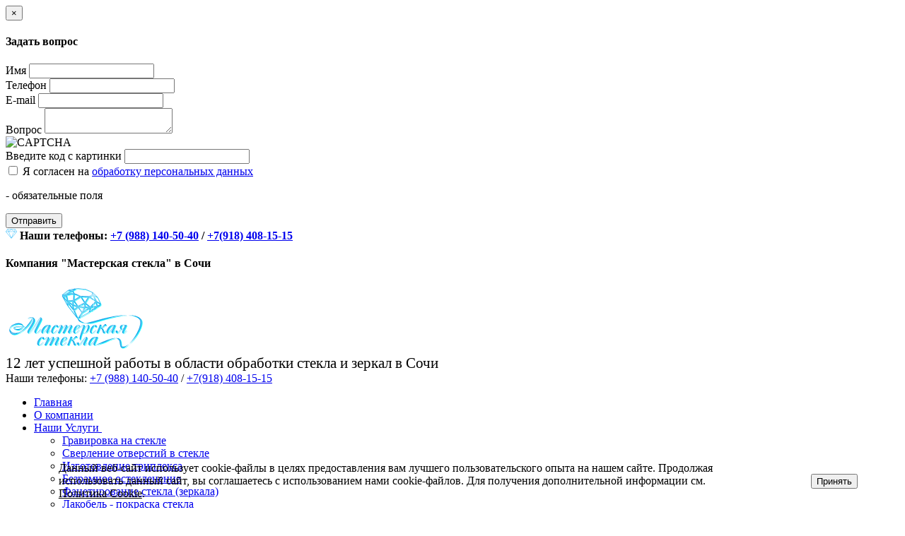

--- FILE ---
content_type: text/html; charset=UTF-8
request_url: https://sochi-steklo.ru/
body_size: 20658
content:
<!DOCTYPE html>
<html>
	<head>
		<title>Изготовление на заказ стекол, зеркал - купить в Сочи</title>
		<meta http-equiv="Content-Type" content="text/html; charset=UTF-8" />
<meta name="robots" content="index, follow" />
<meta name="keywords" content="стекло сочи, купить зеркало, купить стекло сочи, зеркало стекло, изготовление зеркало, заказать стекло сочи, стекло заказ, изготовление стекла в сочи" />
<meta name="description" content="Изготовление на заказ стекол и зеркал любых размеров и конфигураций. Купить в Сочи можно в компании &quot;Мастерская стекла&quot;, +7 988 140-50-40" />
<style type="text/css">.bx-composite-btn {background: url(/bitrix/images/main/composite/sprite-1x.png) no-repeat right 0 #e94524;border-radius: 15px;color: #fff !important;display: inline-block;line-height: 30px;font-family: "Helvetica Neue", Helvetica, Arial, sans-serif !important;font-size: 12px !important;font-weight: bold !important;height: 31px !important;padding: 0 42px 0 17px !important;vertical-align: middle !important;text-decoration: none !important;}@media screen   and (min-device-width: 1200px)   and (max-device-width: 1600px)   and (-webkit-min-device-pixel-ratio: 2)  and (min-resolution: 192dpi) {.bx-composite-btn {background-image: url(/bitrix/images/main/composite/sprite-2x.png);background-size: 42px 124px;}}.bx-composite-btn-fixed {position: absolute;top: -45px;right: 15px;z-index: 10;}.bx-btn-white {background-position: right 0;color: #fff !important;}.bx-btn-black {background-position: right -31px;color: #000 !important;}.bx-btn-red {background-position: right -62px;color: #555 !important;}.bx-btn-grey {background-position: right -93px;color: #657b89 !important;}.bx-btn-border {border: 1px solid #d4d4d4;height: 29px !important;line-height: 29px !important;}.bx-composite-loading {display: block;width: 40px;height: 40px;background: url(/bitrix/images/main/composite/loading.gif);}</style>
<script type="text/javascript" data-skip-moving="true">(function(w, d) {var v = w.frameCacheVars = {'CACHE_MODE':'HTMLCACHE','banner':{'url':'http://www.1c-bitrix.ru/composite/','text':'Быстро с 1С-Битрикс','bgcolor':'#51626B','style':'white'},'storageBlocks':[],'dynamicBlocks':{'ClywY9':'ba10c265458b','LkGdQn':'56942e1ad160','7DqYyc':'d9df61d946eb','OBDZXt':'10ef80515b2e','d42sdq':'dbf4b2d31e98','XEVOpk':'68643dffa725'},'AUTO_UPDATE':true,'AUTO_UPDATE_TTL':'120','version':'2'};var inv = false;if (v.AUTO_UPDATE === false){if (v.AUTO_UPDATE_TTL && v.AUTO_UPDATE_TTL > 0){var lm = Date.parse(d.lastModified);if (!isNaN(lm)){var td = new Date().getTime();if ((lm + v.AUTO_UPDATE_TTL * 1000) >= td){w.frameRequestStart = false;w.preventAutoUpdate = true;return;}inv = true;}}else{w.frameRequestStart = false;w.preventAutoUpdate = true;return;}}var r = w.XMLHttpRequest ? new XMLHttpRequest() : (w.ActiveXObject ? new w.ActiveXObject("Microsoft.XMLHTTP") : null);if (!r) { return; }w.frameRequestStart = true;var m = v.CACHE_MODE; var l = w.location; var x = new Date().getTime();var q = "?bxrand=" + x + (l.search.length > 0 ? "&" + l.search.substring(1) : "");var u = l.protocol + "//" + l.host + l.pathname + q;r.open("GET", u, true);r.setRequestHeader("BX-ACTION-TYPE", "get_dynamic");r.setRequestHeader("X-Bitrix-Composite", "get_dynamic");r.setRequestHeader("BX-CACHE-MODE", m);r.setRequestHeader("BX-CACHE-BLOCKS", v.dynamicBlocks ? JSON.stringify(v.dynamicBlocks) : "");if (inv){r.setRequestHeader("BX-INVALIDATE-CACHE", "Y");}try { r.setRequestHeader("BX-REF", d.referrer || "");} catch(e) {}if (m === "APPCACHE"){r.setRequestHeader("BX-APPCACHE-PARAMS", JSON.stringify(v.PARAMS));r.setRequestHeader("BX-APPCACHE-URL", v.PAGE_URL ? v.PAGE_URL : "");}r.onreadystatechange = function() {if (r.readyState != 4) { return; }var a = r.getResponseHeader("BX-RAND");var b = w.BX && w.BX.frameCache ? w.BX.frameCache : false;if (a != x || !((r.status >= 200 && r.status < 300) || r.status === 304 || r.status === 1223 || r.status === 0)){var f = {error:true, reason:a!=x?"bad_rand":"bad_status", url:u, xhr:r, status:r.status};if (w.BX && w.BX.ready && b){BX.ready(function() {setTimeout(function(){BX.onCustomEvent("onFrameDataRequestFail", [f]);}, 0);});}w.frameRequestFail = f;return;}if (b){b.onFrameDataReceived(r.responseText);if (!w.frameUpdateInvoked){b.update(false);}w.frameUpdateInvoked = true;}else{w.frameDataString = r.responseText;}};r.send();var p = w.performance;if (p && p.addEventListener && p.getEntries && p.setResourceTimingBufferSize){var e = 'resourcetimingbufferfull';var h = function() {if (w.BX && w.BX.frameCache && w.BX.frameCache.frameDataInserted){p.removeEventListener(e, h);}else {p.setResourceTimingBufferSize(p.getEntries().length + 50);}};p.addEventListener(e, h);}})(window, document);</script>


<link href="/bitrix/js/ui/design-tokens/dist/ui.design-tokens.css?168096355224720" type="text/css"  rel="stylesheet" />
<link href="/bitrix/components/bitrix/system.pagenavigation/templates/modern/style.css?1680963663754" type="text/css"  rel="stylesheet" />
<link href="/bitrix/templates/marsd_smart_green_s1/components/bitrix/news.list/marsd_smart_projects/style.css?150364297330" type="text/css"  rel="stylesheet" />
<link href="/bitrix/templates/marsd_smart_green_s1/css/style.css?155893887319139" type="text/css"  data-template-style="true"  rel="stylesheet" />
<link href="/bitrix/templates/marsd_smart_green_s1/css/video-js.min.css?151055725813169" type="text/css"  data-template-style="true"  rel="stylesheet" />
<link href="/bitrix/templates/marsd_smart_green_s1/theme/blue.css?155893895495499" type="text/css"  data-template-style="true"  rel="stylesheet" />
<link href="/bitrix/templates/marsd_smart_green_s1/css/custom.css?15589388901522" type="text/css"  data-template-style="true"  rel="stylesheet" />
<link href="/bitrix/templates/marsd_smart_green_s1/assets/layerslider/css/layerslider.css?150364297315162" type="text/css"  data-template-style="true"  rel="stylesheet" />
<link href="/bitrix/templates/marsd_smart_green_s1/assets/mobilemenu/styles/jquery-simple-mobilemenu.css?15571266803324" type="text/css"  data-template-style="true"  rel="stylesheet" />
<link href="/bitrix/components/niges/cookiesaccept/templates/.default/style.css?17506817632729" type="text/css"  data-template-style="true"  rel="stylesheet" />
<link href="/bitrix/templates/marsd_smart_green_s1/styles.css?175068120197" type="text/css"  data-template-style="true"  rel="stylesheet" />
<link href="/bitrix/templates/marsd_smart_green_s1/template_styles.css?175068120197" type="text/css"  data-template-style="true"  rel="stylesheet" />
<script type="text/javascript">if(!window.BX)window.BX={};if(!window.BX.message)window.BX.message=function(mess){if(typeof mess==='object'){for(let i in mess) {BX.message[i]=mess[i];} return true;}};</script>
<script type="text/javascript">(window.BX||top.BX).message({'JS_CORE_LOADING':'Загрузка...','JS_CORE_NO_DATA':'- Нет данных -','JS_CORE_WINDOW_CLOSE':'Закрыть','JS_CORE_WINDOW_EXPAND':'Развернуть','JS_CORE_WINDOW_NARROW':'Свернуть в окно','JS_CORE_WINDOW_SAVE':'Сохранить','JS_CORE_WINDOW_CANCEL':'Отменить','JS_CORE_WINDOW_CONTINUE':'Продолжить','JS_CORE_H':'ч','JS_CORE_M':'м','JS_CORE_S':'с','JSADM_AI_HIDE_EXTRA':'Скрыть лишние','JSADM_AI_ALL_NOTIF':'Показать все','JSADM_AUTH_REQ':'Требуется авторизация!','JS_CORE_WINDOW_AUTH':'Войти','JS_CORE_IMAGE_FULL':'Полный размер'});</script>

<script type="text/javascript" src="/bitrix/js/main/core/core.js?1715926797486439"></script>

<script>BX.setJSList(['/bitrix/js/main/core/core_ajax.js','/bitrix/js/main/core/core_promise.js','/bitrix/js/main/polyfill/promise/js/promise.js','/bitrix/js/main/loadext/loadext.js','/bitrix/js/main/loadext/extension.js','/bitrix/js/main/polyfill/promise/js/promise.js','/bitrix/js/main/polyfill/find/js/find.js','/bitrix/js/main/polyfill/includes/js/includes.js','/bitrix/js/main/polyfill/matches/js/matches.js','/bitrix/js/ui/polyfill/closest/js/closest.js','/bitrix/js/main/polyfill/fill/main.polyfill.fill.js','/bitrix/js/main/polyfill/find/js/find.js','/bitrix/js/main/polyfill/matches/js/matches.js','/bitrix/js/main/polyfill/core/dist/polyfill.bundle.js','/bitrix/js/main/core/core.js','/bitrix/js/main/polyfill/intersectionobserver/js/intersectionobserver.js','/bitrix/js/main/lazyload/dist/lazyload.bundle.js','/bitrix/js/main/polyfill/core/dist/polyfill.bundle.js','/bitrix/js/main/parambag/dist/parambag.bundle.js']);
</script>
<script type="text/javascript">(window.BX||top.BX).message({'LANGUAGE_ID':'ru','FORMAT_DATE':'DD.MM.YYYY','FORMAT_DATETIME':'DD.MM.YYYY HH:MI:SS','COOKIE_PREFIX':'BITRIX_SM','SERVER_TZ_OFFSET':'10800','UTF_MODE':'Y','SITE_ID':'s1','SITE_DIR':'/'});</script>


<script type="text/javascript" src="/bitrix/js/twim.recaptchafree/script.js?15127151094421"></script>
<script type="text/javascript" src="https://www.google.com/recaptcha/api.js?onload=onloadRecaptchafree&render=explicit&hl=ru"></script>
<script type="text/javascript" src="/bitrix/js/ui/dexie/dist/dexie3.bundle.js?1680963537188902"></script>
<script type="text/javascript" src="/bitrix/js/main/core/core_ls.js?150339701610430"></script>
<script type="text/javascript" src="/bitrix/js/main/core/core_fx.js?150339701616888"></script>
<script type="text/javascript" src="/bitrix/js/main/core/core_frame_cache.js?171592679717037"></script>
<script type="text/javascript">
		if (window == window.top) {
			document.addEventListener("DOMContentLoaded", function() {
			    var div = document.createElement("div");
			    div.innerHTML = ' <div id="nca-cookiesaccept-line" class="nca-cookiesaccept-line style-2 " > <div id="nca-nca-position-left"id="nca-bar" class="nca-bar nca-style- nca-animation-none nca-position-left "> <div class="nca-cookiesaccept-line-text">Данный веб-сайт использует cookie-файлы в целях предоставления вам лучшего пользовательского опыта на нашем сайте. Продолжая использовать данный сайт, вы соглашаетесь с использованием нами cookie-файлов. Для получения дополнительной информации см. <a href="#" target="_blank">Политика Cookie</a>.</div> <div><button type="button" id="nca-cookiesaccept-line-accept-btn" onclick="ncaCookieAcceptBtn()" >Принять</button></div> </div> </div> ';
				document.body.appendChild(div);
			});
		}

		function ncaCookieAcceptBtn(){ 
			var alertWindow = document.getElementById("nca-cookiesaccept-line");
			alertWindow.remove();

			var cookie_string = "NCA_COOKIE_ACCEPT_1" + "=" + escape("Y"); 
			var expires = new Date((new Date).getTime() + (1000 * 60 * 60 * 24 * 730)); 
			cookie_string += "; expires=" + expires.toUTCString(); 
			cookie_string += "; path=" + escape ("/"); 
			document.cookie = cookie_string; 
			
		}

		function ncaCookieAcceptCheck(){		
			var closeCookieValue = "N"; 
			var value = "; " + document.cookie;
			var parts = value.split("; " + "NCA_COOKIE_ACCEPT_1" + "=");
			if (parts.length == 2) { 
				closeCookieValue = parts.pop().split(";").shift(); 
			}
			if(closeCookieValue != "Y") { 
				/*document.head.insertAdjacentHTML("beforeend", "<style>#nca-cookiesaccept-line {display:flex}</style>")*/
			} else { 
				document.head.insertAdjacentHTML("beforeend", "<style>#nca-cookiesaccept-line {display:none}</style>")
			}
		}

		ncaCookieAcceptCheck();

	</script>
 <style> .nca-cookiesaccept-line { box-sizing: border-box !important; margin: 0 !important; border: none !important; width: 100% !important; min-height: 10px !important; max-height: 250px !important; display: block; clear: both !important; padding: 12px !important; /* position: absolute; */ position: fixed; bottom: 0px !important; opacity: 1; transform: translateY(0%); z-index: 99999; } .nca-cookiesaccept-line > div { display: flex; align-items: center; } .nca-cookiesaccept-line > div > div { padding-left: 5%; padding-right: 5%; } .nca-cookiesaccept-line a { color: inherit; text-decoration:underline; } @media screen and (max-width:767px) { .nca-cookiesaccept-line > div > div { padding-left: 1%; padding-right: 1%; } } </style> <span id="nca-new-styles"></span> <span id="fit_new_css"></span> 
<meta property="og:title" content="Изготовление на заказ стекол, зеркал - купить в Сочи"/>
<meta property="og:description" content="Изготовление на заказ стекол и зеркал любых размеров и конфигураций. Купить в Сочи можно в компании &quot;Мастерская стекла&quot;, +7 988 140-50-40"/>



<script type="text/javascript" src="/bitrix/templates/marsd_smart_green_s1/js/jquery.js?150364297383611"></script>
<script type="text/javascript" src="/bitrix/templates/marsd_smart_green_s1/assets/bootstrap/js/bootstrap.min.js?150364297329110"></script>
<script type="text/javascript" src="/bitrix/templates/marsd_smart_green_s1/js/modernizr.custom.js?15036429737521"></script>
<script type="text/javascript" src="/bitrix/templates/marsd_smart_green_s1/js/jquery.mousewheel-3.0.6.pack.js?15036429731384"></script>
<script type="text/javascript" src="/bitrix/templates/marsd_smart_green_s1/js/jquery.cookie.js?15036429733727"></script>
<script type="text/javascript" src="/bitrix/templates/marsd_smart_green_s1/js/jquery.easing.js?15036429735564"></script>
<script type="text/javascript" src="/bitrix/templates/marsd_smart_green_s1/js/jquery.countTo.js?15036429732501"></script>
<script type="text/javascript" src="/bitrix/templates/marsd_smart_green_s1/assets/hover-dropdown/bootstrap-hover-dropdown.min.js?15036429731499"></script>
<script type="text/javascript" src="/bitrix/templates/marsd_smart_green_s1/assets/page-scroller/jquery.ui.totop.min.js?15036429731330"></script>
<script type="text/javascript" src="/bitrix/templates/marsd_smart_green_s1/assets/fancybox/jquery.fancybox.pack.js?150364297323135"></script>
<script type="text/javascript" src="/bitrix/templates/marsd_smart_green_s1/assets/waypoints/waypoints.min.js?15036429738064"></script>
<script type="text/javascript" src="/bitrix/templates/marsd_smart_green_s1/assets/sticky/jquery.sticky.js?15036429734247"></script>
<script type="text/javascript" src="/bitrix/templates/marsd_smart_green_s1/js/jquery.wp.custom.js?15036429735260"></script>
<script type="text/javascript" src="/bitrix/templates/marsd_smart_green_s1/assets/layerslider/js/greensock.js?150364297352295"></script>
<script type="text/javascript" src="/bitrix/templates/marsd_smart_green_s1/assets/layerslider/js/layerslider.transitions.js?150364297321095"></script>
<script type="text/javascript" src="/bitrix/templates/marsd_smart_green_s1/assets/layerslider/js/layerslider.kreaturamedia.jquery.js?150364297356751"></script>
<script type="text/javascript" src="/bitrix/templates/marsd_smart_green_s1/assets/mobilemenu/jquery-simple-mobilemenu.js?15036429733329"></script>
<script type="text/javascript" src="/bitrix/templates/marsd_smart_green_s1/js/video.js?151055722564194"></script>
<script type="text/javascript">var _ba = _ba || []; _ba.push(["aid", "e3cadd1cce39c4330082240d01e04185"]); _ba.push(["host", "sochi-steklo.ru"]); (function() {var ba = document.createElement("script"); ba.type = "text/javascript"; ba.async = true;ba.src = (document.location.protocol == "https:" ? "https://" : "http://") + "bitrix.info/ba.js";var s = document.getElementsByTagName("script")[0];s.parentNode.insertBefore(ba, s);})();</script>



		<meta name="viewport" content="width=device-width, initial-scale=1.0">
		<link rel="shortcut icon" type="image/x-icon" href="/favicon.ico" /> 

				
								
		
								
																		
																														


	</head>

	<style type="text/css">
	    .body-bg-11
	    {
	        background: url("/include/body_bg.jpg") no-repeat fixed;        
	    }    
	</style>	
	
	<body class="md-theme ">
		<div id="panel">
					</div>		
		<div class="wrapper lw wide">
		<div id="bxdynamic_ClywY9_start" style="display:none"></div><div id="generalDialog" class="modal fade bs-example-modal-sm" tabindex="-1" role="dialog" aria-labelledby="commentModalLabel" aria-hidden="true">
	<div class="modal-dialog generalDialog-modal" style="width:400px;">
		<div class="modal-content">

			<div class="modal-header">
				<button type="button" class="close" data-dismiss="modal" aria-hidden="true">&times;</button>
				<h4 class="modal-title" id="commentModalLabel">Задать вопрос</h4>
			</div>
			<div class="col-md-12">
							</div>
			<form class="form-light" action="/" method="POST">
			<input type="hidden" name="sessid" id="sessid" value="" />				<div class="modal-body color-two">
					<div class="row">
						<div class="col-md-12">
							<div class="form-group">
								<label>Имя</label><i class="fa fa-asterisk"></i>								<input type="text" name="user_name" id="user_name" class="form-control" placeholder="" value="" required>
							</div>
						</div>
					</div>
					<div class="row">
						<div class="col-md-12">
							<div class="form-group">
								<label>Телефон</label><i class="fa fa-asterisk"></i>								<input type="text" name="user_phone" id="user_phone" class="form-control" placeholder="" value="" required>
							</div>
						</div>
					</div>
					<div class="row">
						<div class="col-md-12">
							<div class="form-group">
								<label>E-mail</label><i class="fa fa-asterisk"></i>								<input type="text" name="user_email" id="user_email" class="form-control" placeholder="" value="" required>
							</div>
						</div>
					</div>
					<div class="row">
						<div class="col-md-12">
							<div class="form-group">
								<label>Вопрос</label><i class="fa fa-asterisk"></i>								<textarea class="form-control" name="QUESTION" id="QUESTION" placeholder=""required></textarea>
							</div>
						</div>
					</div>
											<div class="row text-center">
							<div class="col-md-12">
								<div class="form-group">
									<input type="hidden" name="captcha_sid" value="012b30f4a183ac77a671314293a2a98a">
									<img src="/bitrix/tools/captcha.php?captcha_sid=012b30f4a183ac77a671314293a2a98a" width="180" height="40" alt="CAPTCHA">
								</div>
							</div>
						</div>
						<div class="row">
							<div class="col-md-12">
								<div class="form-group">
									<label>Введите код с картинки</label><i class="fa fa-asterisk"></i>
									<input class="form-control" type="text" name="captcha_word" id="captcha_word" placeholder="" required>
								</div>
							</div>
						</div>		
					
											<div class="row">
							<div class="col-md-12">
								<div class="form-group">
									<label>
										<input type="checkbox" name="user_lic_agreement" value="agree" required> Я согласен на <a class='theme-color underline' href='/include/license.php'>обработку персональных данных</a>									</label>									
								</div>
							</div>
						</div>
									</div>
				<div class="modal-footer">
					<input type="hidden" name="PARAMS_HASH" value="89f0195a419ef88ceca8a9fae53bc5ac">
					<p class="pull-left"><i class="fa fa-asterisk"></i> - обязательные поля</p>
					<button class="btn btn-two pull-right" type="submit" name="submit" value="Отправить">Отправить</button>
				</div>
			</form>
		</div>
	</div>
</div><div id="bxdynamic_ClywY9_end" style="display:none"></div>		
					<div class="top-header hidden-md hidden-lg">
				<div class="container">
					<div class="row">
						<div class="col-sm-12">
							<span class="aux-text">
								<img src="/include/logo.png" alt="" />
								<i class="fa fa-phone"></i>															
								<b>Наши телефоны:&nbsp;<a href="tel:+79881405040" onclick="ga('send', 'event', 'button', 'click', 'Телефон в шапке');">+7 (988) 140-50-40</a>&nbsp;/ <nobr><a href="tel:+79184081515">+7(918) 408-15-15</a></nobr>&emsp;								
								</b>
															
							</span>							
						</div>
					</div>
				</div>
			</div>
		
<header>
	<div id="navOne" class="navbar navbar-wp" role="navigation">
		<div class="container">
			<div class="row">
				<div class="col-md-3">
					<div class="navbar-header">						
						<div class="hidden-sm hidden-md hidden-lg">
							<h4 class="theme-color">Компания "Мастерская стекла" в Сочи</h4>
						</div>
						<div class="logo hidden-xs">
							<a class="" href="/"   onclick="ga('send', 'event', 'click', 'button', 'logo');">
								<img width="198" src="/include/logo.gif" height="95"><br>															</a>
						</div>
					</div>
				</div>
									<div class="col-md-4 hidden-sm hidden-xs company-slogan">
						<span style="font-size: 16pt;">12 лет успешной работы в области обработки стекла и зеркал в Сочи</span>					</div>										
					<div class="col-md-5 hidden-sm hidden-xs company-phone">
						<div class="phone-wrap">
							<i class="fa fa-phone"></i>
							Наши телефоны:&nbsp;<a href="tel:+79881405040" onclick="ga('send', 'event', 'button', 'click', 'Телефон в шапке');">+7 (988) 140-50-40</a>&nbsp;/ <nobr><a href="tel:+79184081515">+7(918) 408-15-15</a></nobr>													</div>
						<!--<a href="#generalDialog" data-toggle="modal"  class="btn btn-four"   onclick="ga('send', 'event', 'Вопрос', 'Нажать');">
							</*??=GetMessage("MARSD_ASK_QUESTION");?>	--!>						
						</a>
					</div>
							</div>
		</div>
		
				<div class="row menu-row">
			<div class="container">
				<div class="col-md-12">
					<div id="bxdynamic_LkGdQn_start" style="display:none"></div>
<div class="hidden-xs hidden-sm">
	<div class="navbar-collapse collapse">
		<ul class="nav navbar-nav navbar-left horizontal-menu">
			
				
				
					
													<li class="active"><a href="/" class="dropdown-toggle"   data-close-others="true">Главная</a></li>
						
					
				
							
				
				
					
													<li class="dropdown"><a href="/o_kompanii/" class="dropdown-toggle"   data-close-others="true">О компании</a></li>
						
					
				
							
				
				
											<li class="dropdown"><a href="/nashi_uslugi/" class="dropdown-toggle"  data-hover="dropdown">Наши Услуги&nbsp;<i class="fa fa-angle-down"></i></a>
							<ul class="dropdown-menu">
					
				
							
				
				
					
													<li class="dropdown"><a href="/nashi_uslugi/gravirovka-na-stekle/">Гравировка на стекле</a></li>
						
					
				
							
				
				
					
													<li class="dropdown"><a href="/nashi_uslugi/sverlenie_otverstiy/">Cверление отверстий в стекле</a></li>
						
					
				
							
				
				
					
													<li class="dropdown"><a href="/nashi_uslugi/izgotovlenie-tripleksa/">Изготовление триплекса</a></li>
						
					
				
							
				
				
					
													<li class="dropdown"><a href="/nashi_uslugi/bezramnoe-osteklenenie/">Безрамное остекленение</a></li>
						
					
				
							
				
				
					
													<li class="dropdown"><a href="/nashi_uslugi/fatsetirovanie_stekla_zerkala/">Фацетирование стекла (зеркала)</a></li>
						
					
				
							
				
				
					
													<li class="dropdown"><a href="/nashi_uslugi/pokraska-stekla/">Лакобель - покраска стекла</a></li>
						
					
				
							
				
				
					
													<li class="dropdown"><a href="/nashi_uslugi/panoramnyy-naves-iz-stekla/">Панорамный навес из стекла</a></li>
						
					
				
							
				
				
					
													<li class="dropdown"><a href="/nashi_uslugi/rezka_stekla/">Резка стекла</a></li>
						
					
				
							
				
				
					
													<li class="dropdown"><a href="/nashi_uslugi/tonirovanie-stekol/">Тонирование стекол</a></li>
						
					
				
							
				
				
					
													<li class="dropdown"><a href="/nashi_uslugi/obrabotka_stekla_i_zerkal/">Обработка стекла и зеркал</a></li>
						
					
				
							
				
				
					
													<li class="dropdown"><a href="/nashi_uslugi/ultrafioletovaya_skleyka/">Ультрафиолетовая склейка</a></li>
						
					
				
							
				
				
					
													<li class="dropdown"><a href="/nashi_uslugi/fotopechat-na-stekle/">Фотопечать на стекле</a></li>
						
					
				
							
				
				
					
													<li class="dropdown"><a href="/nashi_uslugi/peskostruynaya_obrabotka/">Пескоструйная обработка</a></li>
						
					
				
							
				
				
					
													<li class="dropdown"><a href="/nashi_uslugi/rezka-zerkal/">Резка зеркал</a></li>
						
					
				
							
				
				
					
													<li class="dropdown"><a href="/nashi_uslugi/zerkal-na-zakaz/">Изготовление зеркал</a></li>
						
					
				
							
				
				
					
													<li class="dropdown"><a href="/nashi_uslugi/zakalka-stekla/">Закалка стекла</a></li>
						
					
				
							
									</ul></li>				
				
											<li class="dropdown"><a href="/izdeliya_iz_stekla/" class="dropdown-toggle"  data-hover="dropdown">Изделия из стекла&nbsp;<i class="fa fa-angle-down"></i></a>
							<ul class="dropdown-menu">
					
				
							
				
				
					
													<li class="dropdown"><a href="/izdeliya_iz_stekla/lestnichnyy-marsh/">Лестничный марш</a></li>
						
					
				
							
				
				
					
													<li class="dropdown"><a href="/izdeliya_iz_stekla/steklyannyy-potolok/">Стеклянный потолок</a></li>
						
					
				
							
				
				
					
													<li class="dropdown"><a href="/izdeliya_iz_stekla/bitango/">Битанго</a></li>
						
					
				
							
				
				
					
													<li class="dropdown"><a href="/izdeliya_iz_stekla/zerkalo-s-probitoy-amalgamoy-i-pokraskoy/">Зеркало с пробитой амальгамой и покраской</a></li>
						
					
				
							
				
				
					
													<li class="dropdown"><a href="/izdeliya_iz_stekla/steklyannaya-stoleshnitsa/">Стеклянная столешница</a></li>
						
					
				
							
				
				
					
													<li class="dropdown"><a href="/izdeliya_iz_stekla/steklyannaya-stoleshnitsa-tripleks-6-6/">Стеклянная столешница триплекс 6+6</a></li>
						
					
				
							
				
				
					
													<li class="dropdown"><a href="/izdeliya_iz_stekla/akvariumy/">Аквариумы</a></li>
						
					
				
							
				
				
					
													<li class="dropdown"><a href="/izdeliya_iz_stekla/kozyrek-iz-stekla/">Козырек из стекла</a></li>
						
					
				
							
				
				
					
													<li class="dropdown"><a href="/izdeliya_iz_stekla/zerkalo-s-podsvetkoy/">Зеркало с подсветкой</a></li>
						
					
				
							
				
				
					
													<li class="dropdown"><a href="/izdeliya_iz_stekla/zerkalo-v-rame/">Зеркало в раме</a></li>
						
					
				
							
				
				
					
													<li class="dropdown"><a href="/izdeliya_iz_stekla/zerkalo-s-obrabotkoy/">Зеркало с обработкой</a></li>
						
					
				
							
				
				
					
													<li class="dropdown"><a href="/izdeliya_iz_stekla/steklyannaya-shtorka-dlya-vannoy/">Стеклянная шторка для ванной</a></li>
						
					
				
							
				
				
					
													<li class="dropdown"><a href="/izdeliya_iz_stekla/perila-iz-stekla/">Перила из стекла</a></li>
						
					
				
							
				
				
					
													<li class="dropdown"><a href="/izdeliya_iz_stekla/polki_iz_stekla/">Полки из стекла</a></li>
						
					
				
							
				
				
					
													<li class="dropdown"><a href="/izdeliya_iz_stekla/zerkalnoe-panno/">Зеркальное панно</a></li>
						
					
				
							
				
				
					
													<li class="dropdown"><a href="/izdeliya_iz_stekla/zerkalo-v-prikhozhuyu/">Зеркало в прихожую</a></li>
						
					
				
							
				
				
					
													<li class="dropdown"><a href="/izdeliya_iz_stekla/lestnichnoe-ograzhdenie/">Лестничное ограждение</a></li>
						
					
				
							
				
				
					
													<li class="dropdown"><a href="/izdeliya_iz_stekla/zerkalo-s-gravirovkoy/">Зеркало с гравировкой</a></li>
						
					
				
							
				
				
					
													<li class="dropdown"><a href="/izdeliya_iz_stekla/steklyannyy-fartuk-dlya-kukhni/">Стеклянный фартук для кухни</a></li>
						
					
				
							
				
				
					
													<li class="dropdown"><a href="/izdeliya_iz_stekla/zerkalnyy-obklad/">Зеркальный обклад</a></li>
						
					
				
							
				
				
					
													<li class="dropdown"><a href="/izdeliya_iz_stekla/zerkala/">Зеркала</a></li>
						
					
				
							
				
				
					
													<li class="dropdown"><a href="/izdeliya_iz_stekla/vnutrennee-osteklenie/">Внутреннее остекление</a></li>
						
					
				
							
				
				
					
													<li class="dropdown"><a href="/izdeliya_iz_stekla/zerkala-napolnye-/">Зеркала напольные </a></li>
						
					
				
							
				
				
					
													<li class="dropdown"><a href="/izdeliya_iz_stekla/ograzhdenie-balkonnoe/">Ограждение балконное</a></li>
						
					
				
							
				
				
					
													<li class="dropdown"><a href="/izdeliya_iz_stekla/zerkala-s-naneseniem-peskostruynogo-risunka/">Зеркала с нанесением пескоструйного рисунка</a></li>
						
					
				
							
				
				
					
													<li class="dropdown"><a href="/izdeliya_iz_stekla/vitriny-steklyannye/">Витрины стеклянные</a></li>
						
					
				
							
				
				
					
													<li class="dropdown"><a href="/izdeliya_iz_stekla/zerkalo-s-troynym-pokrasom-po-probitoy-amalgame/">Зеркало с тройным покрасом по пробитой амальгаме</a></li>
						
					
				
							
				
				
					
													<li class="dropdown"><a href="/izdeliya_iz_stekla/steklyannye_stoly/">Стеклянные столы</a></li>
						
					
				
							
				
				
					
													<li class="dropdown"><a href="/izdeliya_iz_stekla/dushevye-kabiny/">Душевые кабины</a></li>
						
					
				
							
				
				
					
													<li class="dropdown"><a href="/izdeliya_iz_stekla/dushevoe-ograzhdenie/">Душевое ограждение</a></li>
						
					
				
							
				
				
					
													<li class="dropdown"><a href="/izdeliya_iz_stekla/steklyannye_poly/">Стеклянные полы</a></li>
						
					
				
							
				
				
					
													<li class="dropdown"><a href="/izdeliya_iz_stekla/zerkala-v-alyuminievom-profile/">Зеркала в алюминиевом профиле</a></li>
						
					
				
							
				
				
					
													<li class="dropdown"><a href="/izdeliya_iz_stekla/zerkalnyy-potolok/">Зеркальный потолок</a></li>
						
					
				
							
				
				
					
													<li class="dropdown"><a href="/izdeliya_iz_stekla/fotopechat-na-stekle/">Фотопечать на стекле</a></li>
						
					
				
							
				
				
					
													<li class="dropdown"><a href="/izdeliya_iz_stekla/panoramnyy-naves-iz-stekla/">Панорамный навес из стекла</a></li>
						
					
				
							
				
				
					
													<li class="dropdown"><a href="/izdeliya_iz_stekla/stol-vitriny-tumby/">Стол, витрины, тумбы</a></li>
						
					
				
							
				
				
					
													<li class="dropdown"><a href="/izdeliya_iz_stekla/steklyannye_dveri/">Стеклянные двери</a></li>
						
					
				
							
				
				
					
													<li class="dropdown"><a href="/izdeliya_iz_stekla/vitrazhnye-stekla/">Витражные стекла</a></li>
						
					
				
							
				
				
					
													<li class="dropdown"><a href="/izdeliya_iz_stekla/steklyannye-shkafy/">Стеклянные шкафы</a></li>
						
					
				
							
				
				
					
													<li class="dropdown"><a href="/izdeliya_iz_stekla/steklyannyy-potolok-s-nalivnym-nakladnym-vitrazhem/">Стеклянный потолок с наливным накладным витражем</a></li>
						
					
				
							
				
				
					
													<li class="dropdown"><a href="/izdeliya_iz_stekla/steklyannye-ograzhdeniya-dlya-lestnits-i-proemov/">Стеклянные ограждения для лестниц и проемов</a></li>
						
					
				
							
				
				
					
													<li class="dropdown"><a href="/izdeliya_iz_stekla/steklyannoe-ograzhdenie/">Стеклянное ограждение</a></li>
						
					
				
							
				
				
					
													<li class="dropdown"><a href="/izdeliya_iz_stekla/steklyannye_peregorodki/">Стеклянные перегородки</a></li>
						
					
				
							
									</ul></li>				
				
					
													<li class="dropdown"><a href="/contacts/" class="dropdown-toggle"   data-close-others="true">Контакты</a></li>
						
					
				
										
										<li class="dropdown dropdown-aux animate-click" data-animate-in="animated bounceInUp" data-animate-out="animated fadeOutDown" style="z-index:500;">
		            <a href="#" class="dropdown-form-toggle" data-toggle="dropdown"><i class="fa fa-search"></i></a>
		            <ul class="dropdown-menu dropdown-menu-user animate-wr">
		                <li id="dropdownForm">
		                    <div class="dropdown-form">
		                        <form class="form-horizontal form-light p-10" role="form" method="get" action="/search/">
		                            <div class="input-group">
		                                <input type="text" class="form-control" placeholder="Поиск" name="q">
		                                <span class="input-group-btn">
		                                    <button class="btn btn-two" type="submit" name="s">Найти</button>
		                                </span>
		                            </div>
		                        </form>
		                    </div>
		                </li>
		            </ul>       
	        	</li>
						
					</ul>
	</div>
</div>

<div class="hidden-lg hidden-md">	
		<ul class="navbar-right mobile_menu">
			
				
				
					
													<li class="selected">
								<a href="/">
									Главная										
								</a>
							</li>
						
					
				
							
				
				
					
													<li class="">
								<a href="/o_kompanii/">
									О компании										
								</a>
							</li>
						
					
				
							
				
				
											<li class="">
							<a href="/nashi_uslugi/">
								Наши Услуги								
							</a>
							<ul class="submenu">
					
				
							
				
				
					
													<li class="">
								<a href="/nashi_uslugi/gravirovka-na-stekle/">
									Гравировка на стекле										
								</a>
							</li>
						
					
				
							
				
				
					
													<li class="">
								<a href="/nashi_uslugi/sverlenie_otverstiy/">
									Cверление отверстий в стекле										
								</a>
							</li>
						
					
				
							
				
				
					
													<li class="">
								<a href="/nashi_uslugi/izgotovlenie-tripleksa/">
									Изготовление триплекса										
								</a>
							</li>
						
					
				
							
				
				
					
													<li class="">
								<a href="/nashi_uslugi/bezramnoe-osteklenenie/">
									Безрамное остекленение										
								</a>
							</li>
						
					
				
							
				
				
					
													<li class="">
								<a href="/nashi_uslugi/fatsetirovanie_stekla_zerkala/">
									Фацетирование стекла (зеркала)										
								</a>
							</li>
						
					
				
							
				
				
					
													<li class="">
								<a href="/nashi_uslugi/pokraska-stekla/">
									Лакобель - покраска стекла										
								</a>
							</li>
						
					
				
							
				
				
					
													<li class="">
								<a href="/nashi_uslugi/panoramnyy-naves-iz-stekla/">
									Панорамный навес из стекла										
								</a>
							</li>
						
					
				
							
				
				
					
													<li class="">
								<a href="/nashi_uslugi/rezka_stekla/">
									Резка стекла										
								</a>
							</li>
						
					
				
							
				
				
					
													<li class="">
								<a href="/nashi_uslugi/tonirovanie-stekol/">
									Тонирование стекол										
								</a>
							</li>
						
					
				
							
				
				
					
													<li class="">
								<a href="/nashi_uslugi/obrabotka_stekla_i_zerkal/">
									Обработка стекла и зеркал										
								</a>
							</li>
						
					
				
							
				
				
					
													<li class="">
								<a href="/nashi_uslugi/ultrafioletovaya_skleyka/">
									Ультрафиолетовая склейка										
								</a>
							</li>
						
					
				
							
				
				
					
													<li class="">
								<a href="/nashi_uslugi/fotopechat-na-stekle/">
									Фотопечать на стекле										
								</a>
							</li>
						
					
				
							
				
				
					
													<li class="">
								<a href="/nashi_uslugi/peskostruynaya_obrabotka/">
									Пескоструйная обработка										
								</a>
							</li>
						
					
				
							
				
				
					
													<li class="">
								<a href="/nashi_uslugi/rezka-zerkal/">
									Резка зеркал										
								</a>
							</li>
						
					
				
							
				
				
					
													<li class="">
								<a href="/nashi_uslugi/zerkal-na-zakaz/">
									Изготовление зеркал										
								</a>
							</li>
						
					
				
							
				
				
					
													<li class="">
								<a href="/nashi_uslugi/zakalka-stekla/">
									Закалка стекла										
								</a>
							</li>
						
					
				
							
									</ul></li>				
				
											<li class="">
							<a href="/izdeliya_iz_stekla/">
								Изделия из стекла								
							</a>
							<ul class="submenu">
					
				
							
				
				
					
													<li class="">
								<a href="/izdeliya_iz_stekla/lestnichnyy-marsh/">
									Лестничный марш										
								</a>
							</li>
						
					
				
							
				
				
					
													<li class="">
								<a href="/izdeliya_iz_stekla/steklyannyy-potolok/">
									Стеклянный потолок										
								</a>
							</li>
						
					
				
							
				
				
					
													<li class="">
								<a href="/izdeliya_iz_stekla/bitango/">
									Битанго										
								</a>
							</li>
						
					
				
							
				
				
					
													<li class="">
								<a href="/izdeliya_iz_stekla/zerkalo-s-probitoy-amalgamoy-i-pokraskoy/">
									Зеркало с пробитой амальгамой и покраской										
								</a>
							</li>
						
					
				
							
				
				
					
													<li class="">
								<a href="/izdeliya_iz_stekla/steklyannaya-stoleshnitsa/">
									Стеклянная столешница										
								</a>
							</li>
						
					
				
							
				
				
					
													<li class="">
								<a href="/izdeliya_iz_stekla/steklyannaya-stoleshnitsa-tripleks-6-6/">
									Стеклянная столешница триплекс 6+6										
								</a>
							</li>
						
					
				
							
				
				
					
													<li class="">
								<a href="/izdeliya_iz_stekla/akvariumy/">
									Аквариумы										
								</a>
							</li>
						
					
				
							
				
				
					
													<li class="">
								<a href="/izdeliya_iz_stekla/kozyrek-iz-stekla/">
									Козырек из стекла										
								</a>
							</li>
						
					
				
							
				
				
					
													<li class="">
								<a href="/izdeliya_iz_stekla/zerkalo-s-podsvetkoy/">
									Зеркало с подсветкой										
								</a>
							</li>
						
					
				
							
				
				
					
													<li class="">
								<a href="/izdeliya_iz_stekla/zerkalo-v-rame/">
									Зеркало в раме										
								</a>
							</li>
						
					
				
							
				
				
					
													<li class="">
								<a href="/izdeliya_iz_stekla/zerkalo-s-obrabotkoy/">
									Зеркало с обработкой										
								</a>
							</li>
						
					
				
							
				
				
					
													<li class="">
								<a href="/izdeliya_iz_stekla/steklyannaya-shtorka-dlya-vannoy/">
									Стеклянная шторка для ванной										
								</a>
							</li>
						
					
				
							
				
				
					
													<li class="">
								<a href="/izdeliya_iz_stekla/perila-iz-stekla/">
									Перила из стекла										
								</a>
							</li>
						
					
				
							
				
				
					
													<li class="">
								<a href="/izdeliya_iz_stekla/polki_iz_stekla/">
									Полки из стекла										
								</a>
							</li>
						
					
				
							
				
				
					
													<li class="">
								<a href="/izdeliya_iz_stekla/zerkalnoe-panno/">
									Зеркальное панно										
								</a>
							</li>
						
					
				
							
				
				
					
													<li class="">
								<a href="/izdeliya_iz_stekla/zerkalo-v-prikhozhuyu/">
									Зеркало в прихожую										
								</a>
							</li>
						
					
				
							
				
				
					
													<li class="">
								<a href="/izdeliya_iz_stekla/lestnichnoe-ograzhdenie/">
									Лестничное ограждение										
								</a>
							</li>
						
					
				
							
				
				
					
													<li class="">
								<a href="/izdeliya_iz_stekla/zerkalo-s-gravirovkoy/">
									Зеркало с гравировкой										
								</a>
							</li>
						
					
				
							
				
				
					
													<li class="">
								<a href="/izdeliya_iz_stekla/steklyannyy-fartuk-dlya-kukhni/">
									Стеклянный фартук для кухни										
								</a>
							</li>
						
					
				
							
				
				
					
													<li class="">
								<a href="/izdeliya_iz_stekla/zerkalnyy-obklad/">
									Зеркальный обклад										
								</a>
							</li>
						
					
				
							
				
				
					
													<li class="">
								<a href="/izdeliya_iz_stekla/zerkala/">
									Зеркала										
								</a>
							</li>
						
					
				
							
				
				
					
													<li class="">
								<a href="/izdeliya_iz_stekla/vnutrennee-osteklenie/">
									Внутреннее остекление										
								</a>
							</li>
						
					
				
							
				
				
					
													<li class="">
								<a href="/izdeliya_iz_stekla/zerkala-napolnye-/">
									Зеркала напольные 										
								</a>
							</li>
						
					
				
							
				
				
					
													<li class="">
								<a href="/izdeliya_iz_stekla/ograzhdenie-balkonnoe/">
									Ограждение балконное										
								</a>
							</li>
						
					
				
							
				
				
					
													<li class="">
								<a href="/izdeliya_iz_stekla/zerkala-s-naneseniem-peskostruynogo-risunka/">
									Зеркала с нанесением пескоструйного рисунка										
								</a>
							</li>
						
					
				
							
				
				
					
													<li class="">
								<a href="/izdeliya_iz_stekla/vitriny-steklyannye/">
									Витрины стеклянные										
								</a>
							</li>
						
					
				
							
				
				
					
													<li class="">
								<a href="/izdeliya_iz_stekla/zerkalo-s-troynym-pokrasom-po-probitoy-amalgame/">
									Зеркало с тройным покрасом по пробитой амальгаме										
								</a>
							</li>
						
					
				
							
				
				
					
													<li class="">
								<a href="/izdeliya_iz_stekla/steklyannye_stoly/">
									Стеклянные столы										
								</a>
							</li>
						
					
				
							
				
				
					
													<li class="">
								<a href="/izdeliya_iz_stekla/dushevye-kabiny/">
									Душевые кабины										
								</a>
							</li>
						
					
				
							
				
				
					
													<li class="">
								<a href="/izdeliya_iz_stekla/dushevoe-ograzhdenie/">
									Душевое ограждение										
								</a>
							</li>
						
					
				
							
				
				
					
													<li class="">
								<a href="/izdeliya_iz_stekla/steklyannye_poly/">
									Стеклянные полы										
								</a>
							</li>
						
					
				
							
				
				
					
													<li class="">
								<a href="/izdeliya_iz_stekla/zerkala-v-alyuminievom-profile/">
									Зеркала в алюминиевом профиле										
								</a>
							</li>
						
					
				
							
				
				
					
													<li class="">
								<a href="/izdeliya_iz_stekla/zerkalnyy-potolok/">
									Зеркальный потолок										
								</a>
							</li>
						
					
				
							
				
				
					
													<li class="">
								<a href="/izdeliya_iz_stekla/fotopechat-na-stekle/">
									Фотопечать на стекле										
								</a>
							</li>
						
					
				
							
				
				
					
													<li class="">
								<a href="/izdeliya_iz_stekla/panoramnyy-naves-iz-stekla/">
									Панорамный навес из стекла										
								</a>
							</li>
						
					
				
							
				
				
					
													<li class="">
								<a href="/izdeliya_iz_stekla/stol-vitriny-tumby/">
									Стол, витрины, тумбы										
								</a>
							</li>
						
					
				
							
				
				
					
													<li class="">
								<a href="/izdeliya_iz_stekla/steklyannye_dveri/">
									Стеклянные двери										
								</a>
							</li>
						
					
				
							
				
				
					
													<li class="">
								<a href="/izdeliya_iz_stekla/vitrazhnye-stekla/">
									Витражные стекла										
								</a>
							</li>
						
					
				
							
				
				
					
													<li class="">
								<a href="/izdeliya_iz_stekla/steklyannye-shkafy/">
									Стеклянные шкафы										
								</a>
							</li>
						
					
				
							
				
				
					
													<li class="">
								<a href="/izdeliya_iz_stekla/steklyannyy-potolok-s-nalivnym-nakladnym-vitrazhem/">
									Стеклянный потолок с наливным накладным витражем										
								</a>
							</li>
						
					
				
							
				
				
					
													<li class="">
								<a href="/izdeliya_iz_stekla/steklyannye-ograzhdeniya-dlya-lestnits-i-proemov/">
									Стеклянные ограждения для лестниц и проемов										
								</a>
							</li>
						
					
				
							
				
				
					
													<li class="">
								<a href="/izdeliya_iz_stekla/steklyannoe-ograzhdenie/">
									Стеклянное ограждение										
								</a>
							</li>
						
					
				
							
				
				
					
													<li class="">
								<a href="/izdeliya_iz_stekla/steklyannye_peregorodki/">
									Стеклянные перегородки										
								</a>
							</li>
						
					
				
							
									</ul></li>				
				
					
													<li class="">
								<a href="/contacts/">
									Контакты										
								</a>
							</li>
						
					
				
										
										<li class="dropdown dropdown-aux animate-click" data-animate-in="animated bounceInUp" data-animate-out="animated fadeOutDown" style="z-index:500;">
		            <a href="/search/" class="dropdown-form-toggle"><i class="fa fa-search"></i></a>
	        	</li>
						
					</ul>	
</div>

<div class="menu-clear-left"></div>
<div id="bxdynamic_LkGdQn_end" style="display:none"></div>	
				</div>
			</div>
		</div>
				
	</div>

						






<div class="hidden-sm hidden-md hidden-lg">


<div id="bxdynamic_7DqYyc_start" style="display:none"></div>

<section id="slider-wrapper" class="layer-slider-wrapper">
	<div id="layerslider" style="width:100%;height:400px;">   
									<div class="ls-slide" data-ls="">
					<div id="bx_3218110189_293">

													<img src="/upload/iblock/9fd/9fd8d53f60ea68a2dd242ada150c2b38.jpg" class="ls-bg" alt="Фацетирование стекла (зеркала)"/>
													
																		
						
						
						
											</div>
				</div>			
									<div class="ls-slide" data-ls="">
					<div id="bx_3218110189_291">

													<img src="/upload/iblock/e4a/e4ab763091867056a7bfe782ff1ac858.jpg" class="ls-bg" alt="Стеклянные столы"/>
													
																		
						
						
						
											</div>
				</div>			
									<div class="ls-slide" data-ls="">
					<div id="bx_3218110189_290">

													<img src="/upload/iblock/9a2/9a2198d39372768f41f2a34c4fd3dddc.jpg" class="ls-bg" alt="Стеклянные полы"/>
													
																		
						
						
						
											</div>
				</div>			
									<div class="ls-slide" data-ls="">
					<div id="bx_3218110189_289">

													<img src="/upload/iblock/770/7700c8660ada07ecad1970af58c986b1.jpg" class="ls-bg" alt="Стеклянные перегородки"/>
													
																		
						
						
						
											</div>
				</div>			
									<div class="ls-slide" data-ls="">
					<div id="bx_3218110189_288">

													<img src="/upload/iblock/02b/02b5f4d54ad7402357ad9ff4ce6d8012.jpg" class="ls-bg" alt="Стеклянные двери"/>
													
																		
						
						
						
											</div>
				</div>			
									<div class="ls-slide" data-ls="">
					<div id="bx_3218110189_286">

													<img src="/upload/iblock/dba/dbad4861051f19e367b673ba2e9d6c5c.jpg" class="ls-bg" alt="Резка стекла и зеркал"/>
													
																		
						
						
						
											</div>
				</div>			
									<div class="ls-slide" data-ls="">
					<div id="bx_3218110189_285">

													<img src="/upload/iblock/a6b/a6bbae5e7678a79500a999aacf8bfc41.jpg" class="ls-bg" alt="Полки из стекла"/>
													
																		
						
						
						
											</div>
				</div>			
									<div class="ls-slide" data-ls="">
					<div id="bx_3218110189_284">

													<img src="/upload/iblock/ca4/ca4e0ee6c6ed2d2c1f9a98cd5dc8b3fd.jpg" class="ls-bg" alt="Пескоструйная обработка"/>
													
																		
						
						
						
											</div>
				</div>			
									<div class="ls-slide" data-ls="">
					<div id="bx_3218110189_282">

													<img src="/upload/iblock/3bf/3bfc2c5fe6d98bf40b2f41293eed941f.jpg" class="ls-bg" alt="Зеркала"/>
													
																		
						
						
						
											</div>
				</div>			
									<div class="ls-slide" data-ls="">
					<div id="bx_3218110189_281">

													<img src="/upload/iblock/96b/96b73eca40e8ad8e20a8e3e3c8bbbbe7.jpg" class="ls-bg" alt="Аквариумы на заказ"/>
													
																		
						
						
						
											</div>
				</div>			
			</div>
</section>

<script>
	jQuery("#layerslider").layerSlider({
		pauseOnHover: true,
		autoPlayVideos: false,
		skinsPath: "/bitrix/templates/marsd_smart_green_s1/components/bitrix/news.list/marsd_smart_hero_slider/skins/",
		responsive: false,
		responsiveUnder: 1280,
		layersContainer: 1280,
		skin: 'borderlessdark3d',
		hoverPrevNext: false,
		slideDelay : 6000,
		thumbnailNavigation: 'bullets',  
	});
</script><div id="bxdynamic_7DqYyc_end" style="display:none"></div>
</div>

<div class="full-width-box hidden-xs">
<div class="fwb-bg fwb-video">
		<video autoplay="" muted="" loop="" >
		  <source src="/upload/video.webm" type="video/webm">
		</video>
</div>

	<div class="container">
		<div class="row">
			<div class="whites text-center col-sm-12 col-md-12">
				15 лет успешной работы в области обработки <br>
стекла и зеркал в Сочи			</div>
		</div>
	</div>
</div>

	
			
	</header>

 
  <section class="slice sw_tisers">
<div class="container">
	 
<div class="row">
					<div id="bx_651765591_298">
			<div class="col-lg-4 col-md-4 col-sm-4">
				<div class="w-box white bbottom">
																		<div class="thmb-img">
																	<a title="Обработка стекла и зеркал" href="/nashi_uslugi/obrabotka_stekla_i_zerkal/">
										<img title="Обработка стекла и зеркал" alt="Обработка стекла и зеркал" src="/upload/iblock/720/7208102724b059c084954acb5d0e4ba4.jpg"/>
									</a>
															</div>
																						<div class="title">
							<a class="theme-color" title="Обработка стекла и зеркал" href="/nashi_uslugi/obrabotka_stekla_i_zerkal/">Обработка стекла и зеркал</a>
						</div>
																							<p class="text-center">
								Шлифование - Шлифованная кромка криволинейной и прямолинейной формы выполняется на высокоточном оборудовании. Угол обработки от 0 до 45°. Имеет Непрозрачный вид, торец гладкий матовый. Профиль обработки плоская трапеция							</p>
															</div>
			</div>
		</div>
					<div id="bx_651765591_299">
			<div class="col-lg-4 col-md-4 col-sm-4">
				<div class="w-box white bbottom">
																		<div class="thmb-img">
																	<a title="Резка стекла и зеркал" href="/nashi_uslugi/rezka_stekla/">
										<img title="Резка стекла и зеркал" alt="Резка стекла и зеркал" src="/upload/iblock/52b/52bc5b8711a04ed92e4f33d5884a446d.jpg"/>
									</a>
															</div>
																						<div class="title">
							<a class="theme-color" title="Резка стекла и зеркал" href="/nashi_uslugi/rezka_stekla/">Резка стекла и зеркал</a>
						</div>
																							<p class="text-center">
								Резка стекла, как это обычно называется, на самом деле не является процессом резки. Если попытаться разрезать стекло, оно распадется на осколки. В действительности имеет место нанесение царапины на поверхность стекла.							</p>
															</div>
			</div>
		</div>
					<div id="bx_651765591_300">
			<div class="col-lg-4 col-md-4 col-sm-4">
				<div class="w-box white bbottom">
																		<div class="thmb-img">
																	<a title="Фацетирование стекла (зеркала)" href="/nashi_uslugi/fatsetirovanie_stekla_zerkala/">
										<img title="Фацетирование стекла (зеркала)" alt="Фацетирование стекла (зеркала)" src="/upload/iblock/cf2/cf2bdc4cde1f1e9a2f3c0d410c77f6cc.jpg"/>
									</a>
															</div>
																						<div class="title">
							<a class="theme-color" title="Фацетирование стекла (зеркала)" href="/nashi_uslugi/fatsetirovanie_stekla_zerkala/">Фацетирование стекла (зеркала)</a>
						</div>
																							<p class="text-center">
								Фацет&nbsp;&nbsp;применяют к зеркалам, а точнее к их краям и кромкам. Это занятие очень сложное и требует высокой квалификации мастера, создающего причудливые узоры, которые не только украшают само стекло, но и придают законченный вид, как зеркалу, так и помещению, в котором установлено такое зеркало.							</p>
															</div>
			</div>
		</div>
					<div id="bx_651765591_301">
			<div class="col-lg-4 col-md-4 col-sm-4">
				<div class="w-box white bbottom">
																		<div class="thmb-img">
																	<a title="Сверление отверстий с зенковкой" href="/nashi_uslugi/sverlenie_otverstiy/">
										<img title="Сверление отверстий с зенковкой" alt="Сверление отверстий с зенковкой" src="/upload/iblock/a70/a7077d59970d5ecda8bccfd603e86631.jpg"/>
									</a>
															</div>
																						<div class="title">
							<a class="theme-color" title="Сверление отверстий с зенковкой" href="/nashi_uslugi/sverlenie_otverstiy/">Сверление отверстий с зенковкой</a>
						</div>
																							<p class="text-center">
								Отверстие в стекле можно просверлить с помощью твердосплавного сверла. Секрет успеха этой операции - в жидкости, которой смачивается стекло. Она приготавливается из алюминиевых квасцов, растворенных в уксусной кислоте, или из смеси &#40;один к одному&#41; камфоры или скипидара.							</p>
															</div>
			</div>
		</div>
					<div id="bx_651765591_302">
			<div class="col-lg-4 col-md-4 col-sm-4">
				<div class="w-box white bbottom">
																		<div class="thmb-img">
																	<a title="Пескоструйная обработка" href="/nashi_uslugi/peskostruynaya_obrabotka/">
										<img title="Пескоструйная обработка" alt="Пескоструйная обработка" src="/upload/iblock/93c/93c0bb0a01aafb051ba3997a7ca97438.jpg"/>
									</a>
															</div>
																						<div class="title">
							<a class="theme-color" title="Пескоструйная обработка" href="/nashi_uslugi/peskostruynaya_obrabotka/">Пескоструйная обработка</a>
						</div>
																							<p class="text-center">
								Пескоструйная обрабо́тка — холодная абразивная обработка поверхности стекла путём повреждения её поверхности песком или иным абразивным порошком, распыляемым потоком воздуха, а при гидроабразивной обработке — струёй воды или иной жидкости.							</p>
															</div>
			</div>
		</div>
					<div id="bx_651765591_303">
			<div class="col-lg-4 col-md-4 col-sm-4">
				<div class="w-box white bbottom">
																		<div class="thmb-img">
																	<a title="Ультрафиолетовая склейка" href="/nashi_uslugi/ultrafioletovaya_skleyka/">
										<img title="Ультрафиолетовая склейка" alt="Ультрафиолетовая склейка" src="/upload/iblock/c4b/c4b26e102b4d6881d1ffc1149bccb1d7.jpg"/>
									</a>
															</div>
																						<div class="title">
							<a class="theme-color" title="Ультрафиолетовая склейка" href="/nashi_uslugi/ultrafioletovaya_skleyka/">Ультрафиолетовая склейка</a>
						</div>
																							<p class="text-center">
								Ультрафиолетовая &#40;УФ&#41; склейка стекла — это высокотехнологическая современная разработка склеивания светопрозрачных конструкций&nbsp;&nbsp;из листового стекла. Специальный клей под воздействием ультрафиолетовых лучей полимеризуется, образуя наипрочнейшее соединение &quot;стекло-стекло&quot; или &quot;стекло-металл&quot;. 							</p>
															</div>
			</div>
		</div>
	</div><br>
 <br>
	<p>
		 Компания «Мастерская стекла» предлагает клиентам большой ассортимент качественных зеркал и изготовление стекла в Сочи<b> </b>по индивидуальному проекту.<b> </b>
	</p>
	<h3>Зонирование пространства зеркалами и перегородками</h3>
	<p>
		 Прозрачные перегородки помогут разделить комнату на отдельные зоны, а эффектным дополнением спальни, ванной или прихожей станет зеркало с подсветкой. Изготовление зеркала<b> </b>со сложной конфигурацией занимает сравнительно небольшое время в «Мастерская стекла».
	</p>
	<p>
		 Арсенал услуг мастерской стекла<b><i> </i></b>в<b> </b>Сочи:
	</p>
	<p>
	</p>
	<p>
	</p>
	<ul>
		<li>
		<p>
			 шлифовальная обработка стекол и зеркал с помощью высокоточной аппаратуры;
		</p>
 </li>
		<li>
		<p>
			 аккуратная резка зеркала<i> </i>или стекла;
		</p>
 </li>
		<li>
		<p>
			 декорирование поверхности изделия фацетированием;
		</p>
 </li>
		<li>
		<p>
			 стекло<b><i> </i></b>с просверленным отверстием с зерновкой на заказ<b>;</b>
		</p>
 </li>
		<li>
		<p>
			 абразивная обработка стеклянной поверхности инновационным пескоструйным способом;
		</p>
 </li>
		<li>
		<p>
			 прочная уф-склейка листовых стекол;
		</p>
 </li>
		<li>
		<p>
			 монтаж стеклянных дверей и других предметов декора.
		</p>
 </li>
	</ul>
</div>
 </section>      <section class="slice p-15">
<div class="container">
	<div class="callback">
		 <div class="row">
	<div class="col-md-9">
		<div class="h1-heading">
			 Консультация по услугам
		</div>
		<div class="description">
			 Менеджеры компании ответят на ваши вопросы и произведут расчет стоимости услуг и подготовят индивидуальное коммерческое предложение.
		</div>
	</div>
	<div class="col-md-3">
<script data-b24-form="click/25/rn0qu4" data-skip-moving="true">
(function(w,d,u){
var s=d.createElement('script');s.async=true;s.src=u+'?'+(Date.now()/180000|0);
var h=d.getElementsByTagName('script')[0];h.parentNode.insertBefore(s,h);
})(window,document,'https://cdn-ru.bitrix24.ru/b9002007/crm/form/loader_25.js');
</script>
	</div>
</div>
<br>	</div>
</div>
 </section>
<div id="bxdynamic_OBDZXt_start" style="display:none"></div>
<div class="mfeedback">
	<div id="callBack" class="modal fade bs-example-modal-sm" tabindex="-1" role="dialog" aria-labelledby="commentModalLabel" aria-hidden="true">
		<div class="modal-dialog callBack-dialog">
			<div class="modal-content">
				<div class="modal-header">
					<button type="button" class="close" data-dismiss="modal" aria-hidden="true">&times;</button>
					<h4 class="modal-title" id="commentModalLabel">Обратный звонок</h4>
				</div>
				<div class="col-md-12">
									</div>
				<form class="form-light" action="/" method="POST">
				<input type="hidden" name="sessid" id="sessid_1" value="" />					<div class="modal-body color-two">                          
						<div class="row">
							<div class="col-md-12">
								<blockquote class="blockquote-1">
									<p>Представьтесь, мы вам перезвоним</p>
								</blockquote>
								<div class="form-group">
									<label>Имя</label>									<input class="form-control" type="text" name="user_name" value="" >
								</div>
							</div>
						</div>
						<div class="row">
							<div class="col-md-12">
								<div class="form-group">
									<label>Телефон</label><i class="fa fa-asterisk"></i>									<input class="form-control" type="text" name="user_phone" value="" required>
								</div>
							</div>
						</div>
													<div class="row text-center">
								<div class="col-md-12">
									<div class="form-group">
										<input type="hidden" name="captcha_sid" value="02d812209863ac97a921946bc16d3e50">
										<img src="/bitrix/tools/captcha.php?captcha_sid=02d812209863ac97a921946bc16d3e50" width="180" height="40" alt="CAPTCHA">
									</div>
								</div>
							</div>
							<div class="row">
								<div class="col-md-12">
									<div class="form-group">
										<label>Введите слово на картинке</label><i class="fa fa-asterisk"></i>
										<input class="form-control" type="text" name="captcha_word" id="captcha_word" placeholder="" required>
									</div>
								</div>
							</div>
						
													<div class="row">
								<div class="col-md-12">
									<div class="form-group">
										<label>
											<input type="checkbox" name="user_lic_agreement" value="agree" required> Я согласен на <a class='theme-color underline' href='/include/license.php'>обработку персональных данных</a>										</label>									
									</div>
								</div>
							</div>
											</div>
					<div class="modal-footer">
						<input type="hidden" name="PARAMS_HASH" value="3c2f77a2588827c479883c9a31dcbb30">
						<input class="btn btn-two pull-right" type="submit" name="submit" value="Отправить">
					</div>
				</form>
			</div>
		</div>
	</div>
</div><div id="bxdynamic_OBDZXt_end" style="display:none"></div>   <section class="slice sw_tisers">
<div class="container">
	 
<div class="row">
					<div id="bx_1373509569_244">
			<div class="col-lg-4 col-md-4 col-sm-4">
				<div class="w-box white bbottom">
																		<div class="thmb-img">
																	<a title="Стеклянные столы" href="/izdeliya_iz_stekla/steklyannye_stoly/">
										<img title="Стеклянные столы" alt="Стеклянные столы" src="/upload/iblock/ba6/ba66398e6f9ab09a3a0a94eca2cac3b3.jpeg"/>
									</a>
															</div>
																						<div class="title">
							<a class="theme-color" title="Стеклянные столы" href="/izdeliya_iz_stekla/steklyannye_stoly/">Стеклянные столы</a>
						</div>
																							<p class="text-center">
								Для изготовления кухонных столов стекло применяется особенное – закаленное, устойчивое и к влажности, и к температурным перепадам стекло. Подходит&nbsp;для рабочей зоны, где много готовят, и для столовой, где важна презентабельность интерьера.							</p>
															</div>
			</div>
		</div>
					<div id="bx_1373509569_245">
			<div class="col-lg-4 col-md-4 col-sm-4">
				<div class="w-box white bbottom">
																		<div class="thmb-img">
																	<a title="Аквариумы" href="/izdeliya_iz_stekla/akvariumy/">
										<img title="Аквариумы" alt="Аквариумы" src="/upload/iblock/dbb/dbbaa2d396586f457788ea8c76c6ad94.jpg"/>
									</a>
															</div>
																						<div class="title">
							<a class="theme-color" title="Аквариумы" href="/izdeliya_iz_stekla/akvariumy/">Аквариумы</a>
						</div>
																							<p class="text-center">
								Для украшения дизайн интерьера вы можете выбрать огромное количество видов, размеров и форм этого объекта интерьера. Самое главное при выборе – помнить, что аквариум не должен стать кричащим пятном в комнате, а органично вписываться в нее. 							</p>
															</div>
			</div>
		</div>
					<div id="bx_1373509569_246">
			<div class="col-lg-4 col-md-4 col-sm-4">
				<div class="w-box white bbottom">
																		<div class="thmb-img">
																	<a title="Стеклянный фартук для кухни" href="/izdeliya_iz_stekla/steklyannyy-fartuk-dlya-kukhni/">
										<img title="Стеклянный фартук для кухни" alt="Стеклянный фартук для кухни" src="/upload/iblock/280/28063f26b30a10315cf706ed84e48e26.jpg"/>
									</a>
															</div>
																						<div class="title">
							<a class="theme-color" title="Стеклянный фартук для кухни" href="/izdeliya_iz_stekla/steklyannyy-fartuk-dlya-kukhni/">Стеклянный фартук для кухни</a>
						</div>
																							<p class="text-center">
								Стекло — отличная альтернатива керамической плитке и другим материалам, которые используют для отделки фартука. Это самый экологичный и гигиеничный отделочный материал, не боится влаги и пара, не впитывает грязь и жир, легко моется и выглядит невероятно эффектно.							</p>
															</div>
			</div>
		</div>
					<div id="bx_1373509569_247">
			<div class="col-lg-4 col-md-4 col-sm-4">
				<div class="w-box white bbottom">
																		<div class="thmb-img">
																	<a title="Стеклянные перегородки" href="/izdeliya_iz_stekla/steklyannye_peregorodki/">
										<img title="Стеклянные перегородки" alt="Стеклянные перегородки" src="/upload/iblock/98b/98b7066b49a7686d75eed0858b9f8038.jpg"/>
									</a>
															</div>
																						<div class="title">
							<a class="theme-color" title="Стеклянные перегородки" href="/izdeliya_iz_stekla/steklyannye_peregorodki/">Стеклянные перегородки</a>
						</div>
																							<p class="text-center">
								Сейчас популярно интерьер дополнять стенами или перегородками из стекла. <br>
Зонирование это очень важный этап организации пространства, стеклянные перегородки могут оказать ощутимую помощь в решении таких задач.							</p>
															</div>
			</div>
		</div>
					<div id="bx_1373509569_248">
			<div class="col-lg-4 col-md-4 col-sm-4">
				<div class="w-box white bbottom">
																		<div class="thmb-img">
																	<a title="Зеркала с подсветкой" href="/izdeliya_iz_stekla/zerkalo-s-podsvetkoy/">
										<img title="Зеркала с подсветкой" alt="Зеркала с подсветкой" src="/upload/iblock/7c4/7c49149ac9e7bc900ae1d848006ead25.jpg"/>
									</a>
															</div>
																						<div class="title">
							<a class="theme-color" title="Зеркала с подсветкой" href="/izdeliya_iz_stekla/zerkalo-s-podsvetkoy/">Зеркала с подсветкой</a>
						</div>
																							<p class="text-center">
								Для выделения зоны умывальника вовсе не обязательно приобретать дополнительные светильники. Достаточно лишь разместить там зеркало с подсветкой. Чем шире обрамляющая зеркальную гладь кромка и чем сложнее ее конфигурация, тем богаче и интереснее смотрится изделие							</p>
															</div>
			</div>
		</div>
					<div id="bx_1373509569_249">
			<div class="col-lg-4 col-md-4 col-sm-4">
				<div class="w-box white bbottom">
																		<div class="thmb-img">
																	<a title="Стеклянные двери" href="/izdeliya_iz_stekla/steklyannye_dveri/">
										<img title="Стеклянные двери" alt="Стеклянные двери" src="/upload/iblock/839/83943f02d3c7898c1a2a2143925a7fda.jpg"/>
									</a>
															</div>
																						<div class="title">
							<a class="theme-color" title="Стеклянные двери" href="/izdeliya_iz_stekla/steklyannye_dveri/">Стеклянные двери</a>
						</div>
																							<p class="text-center">
								Стеклянные двери распашные, раздвижные. Изготовление и монтаж стеклянных дверей по индивидуальным размерам. <br>
 Стеклянные двери&nbsp;используются в разных местах: в офисах и жилых&nbsp;помещениях, магазина и ресторанах.<br>							</p>
															</div>
			</div>
		</div>
	</div><br>
 <br>
	<p>
		 Ныне модно обустраивать кухни в стиле хай-тэк. Удобный кухонный стеклянный стол станет отличным приобретением для обустройства рабочей зоны кухни или для повседневных трапез.
	</p>
	<p>
		 В мастерской можно заказать<i> </i> презентабельный стол или рабочий фартук с отделкой из закаленного износостойкого стекла в Сочи<b>. </b>Материал обладает высокими показателями гигиены, оставаясь эффектным элементом для дизайна интерьера. В каталоге сайта можно выбрать и купить<i> </i>разнообразные готовые продукты со стекла<i> </i>в<b> </b>Сочи<b>.</b>
	</p>
	<p>
		 Проконсультируйтесь с менеджером компании по контактному номеру в Сочи +7-988-140-50-40 или закажите звонок обратный звонок прямо на сайте. Специалист компании произведет калькуляцию будущего заказа с учетом всех сопутствующих нюансов проекта. Воспользуйтесь возможностью купить<b><i> </i></b>долговечное<b> </b>зеркало, стеклянный аквариум<b> </b>и другие изделия<b> </b>желаемой формы и размеров для дома без доплат. Мастерская выполнит индивидуальный заказ в оговоренные сроки. Вы можете заказать<b><i> </i></b>высококачественное<b> </b>стекло<b><i> </i></b>с доставкой<b> </b>в Сочи<b>.</b>
	</p>
</div>
 </section>  <section class="slice">
<div class="container">
	<div class="row">
		<div class="col-md-7">
			<h3 class="section-title">О компании</h3>
			<div class="row">
				<div class="col-md-12">
					 <p>
	 Компания "Мастерская стекла" успешно работает с 2005 года и специализируется на обработке стекла и зеркал в городе Сочи. <br>
	<br>
	Мы занимаемся изготовлением дверей и перегородок из стекла, стеклянных полов и ступеней, а также различных предметов интерьера из стекла.<br>
</p>				</div>
			</div>
		</div>
		<div class="col-md-5 hidden-xs">
			<h3 class="section-title">Последние новости</h3>
			 <div id="bxdynamic_d42sdq_start" style="display:none"></div>
<ul class="main-last-news popular">
						<div id="bx_3485106786_1196">
			<li class="main-last-news-item">
									<a href="/novosti/glasstec-2018/">
						<img class="pull-left" title="Glasstec 2018" alt="Glasstec 2018" src="/upload/iblock/ed3/ed317e8e7938da95ab3990def2553943.jpg"/>
					</a>
												<div class="title " >
					<a href="/novosti/glasstec-2018/" class="theme-color underline">
						Glasstec 2018					</a>
											<i>29 октября 2018</i>
									</div>
			</li>
		</div>
					<div id="bx_3485106786_1203">
			<li class="main-last-news-item">
									<a href="/novosti/ispolzovanie-stekla-v-interiere/">
						<img class="pull-left" title="Использование декорированного стекла в интерьере" alt="Использование декорированного стекла в интерьере" src="/upload/iblock/79c/79ce03ef5c6da5ce55034c476fa968e2.jpg"/>
					</a>
												<div class="title " >
					<a href="/novosti/ispolzovanie-stekla-v-interiere/" class="theme-color underline">
						Использование декорированного стекла в интерьере					</a>
											<i>1 октября 2018</i>
									</div>
			</li>
		</div>
	</ul>

<div id="bxdynamic_d42sdq_end" style="display:none"></div>		</div>
	</div>
</div>
 </section>

<section class="slice  hidden-xs">
<div class="container">
	<div class="services-list-main">
		 <div class="row">
	<div class="col-md-3">
		<div class="milestone-counter">
			<div class="milestone-count c-gray" data-from="0" data-to="11100" data-speed="3000" data-refresh-interval="100">
				11100
			</div>
			<div class="milestone-info c-gray">
				Заявок
			</div>
		</div>
	</div>
	<div class="col-md-3">
		<div class="milestone-counter">
			<div class="milestone-count c-gray" data-from="0" data-to="1154" data-speed="5000" data-refresh-interval="50">
				1154
			</div>
			<div class="milestone-info c-gray">
				Клиентов
			</div>
		</div>
	</div>
	<div class="col-md-3">
		<div class="milestone-counter">
			<div class="milestone-count c-gray" data-from="0" data-to="15430" data-speed="5000" data-refresh-interval="80">
				15430
			</div>
			<div class="milestone-info c-gray">
				Готовых&nbsp; изделий
			</div>
		</div>
	</div>
	<div class="col-md-3">
		<div class="milestone-counter">
			<div class="milestone-count c-gray" data-from="0" data-to="12" data-speed="5000" data-refresh-interval="80">
				12
			</div>
			<div class="milestone-info c-gray">
				Лет работы
			</div>
		</div>
	</div>
</div>
<br>	</div>
</div>
 </section>


<div class="slice relative animate-hover-slide bg-3  hidden-xs">
	<div class="w-section inverse">
		<div class="container">
			<h3 class="section-title">Последние проекты</h3>

			
<div id="carouselWork" class="carousel-3 slide animate-hover-slide projects-carousel ">
	<div class="carousel-nav">
		<a data-slide="prev" class="left" href="#carouselWork"><i class="fa fa-angle-left"></i></a>
		<a data-slide="next" class="right" href="#carouselWork"><i class="fa fa-angle-right"></i></a>
	</div>
	<div class="carousel-inner">
							<div class="item active">
				<div class="row">
																	<div class="col-md-3">
							<div class="w-box inverse">
								<div class="figure custom-figure">
																		<li id="bx_3099439860_223">
																					<img class="img-responsive" title="Стеклянный фартук на кухне частного дома" alt="Стеклянный фартук на кухне частного дома" src="/upload/iblock/0b8/0b8a79f8d5c67bb167e25c40b8715299.JPG"/>
											<div class="figcaption bg-2"></div>
											<div class="figcaption-btn custom-figcaption-btn">
												<a href="/upload/iblock/061/06179f80e1df741dfd7838c7088a8bbb.JPG" class="btn btn-xs btn-one theater"><i class="fa fa-plus-circle"></i>Увеличить</a>
												<a href="/projects/fartuki-dlya-kukhni/proekt-0/" class="btn btn-xs btn-one"><i class="fa fa-link"></i>Подробнее</a>
											</div>
																			</li>
								</div>
								<div class="row">
									<div class="col-xs-12">
										<a href="/projects/fartuki-dlya-kukhni/proekt-0/" class="p-title theme-color underline">
											Стеклянный фартук на кухне частного дома											
										</a>										
									</div>
								</div>
							</div>
						</div>
																	<div class="col-md-3">
							<div class="w-box inverse">
								<div class="figure custom-figure">
																		<li id="bx_3099439860_225">
																					<img class="img-responsive" title="Аквариум в офисе" alt="Аквариум в офисе" src="/upload/iblock/0d6/0d6aefff3a22d3b92f93096012253c37.jpg"/>
											<div class="figcaption bg-2"></div>
											<div class="figcaption-btn custom-figcaption-btn">
												<a href="/upload/iblock/56b/56bb8f326313f8ab344a52b4b257e96a.jpg" class="btn btn-xs btn-one theater"><i class="fa fa-plus-circle"></i>Увеличить</a>
												<a href="/projects/akvariumy/proekt-4/" class="btn btn-xs btn-one"><i class="fa fa-link"></i>Подробнее</a>
											</div>
																			</li>
								</div>
								<div class="row">
									<div class="col-xs-12">
										<a href="/projects/akvariumy/proekt-4/" class="p-title theme-color underline">
											Аквариум в офисе											
										</a>										
									</div>
								</div>
							</div>
						</div>
																	<div class="col-md-3">
							<div class="w-box inverse">
								<div class="figure custom-figure">
																		<li id="bx_3099439860_497">
																					<img class="img-responsive" title="Свободные перегородки-стены в кабинете офиса" alt="Свободные перегородки-стены в кабинете офиса" src="/upload/iblock/c95/c952cf1e2c165de5ffe16cbc788d0d9f.jpg"/>
											<div class="figcaption bg-2"></div>
											<div class="figcaption-btn custom-figcaption-btn">
												<a href="/upload/iblock/0f9/0f9e7743e9deecd5678fbc2674dbb8b7.jpg" class="btn btn-xs btn-one theater"><i class="fa fa-plus-circle"></i>Увеличить</a>
												<a href="/projects/steklyannye-peregorodki/svobodnye-peregorodki-steny-v-kabinete-ofisa/" class="btn btn-xs btn-one"><i class="fa fa-link"></i>Подробнее</a>
											</div>
																			</li>
								</div>
								<div class="row">
									<div class="col-xs-12">
										<a href="/projects/steklyannye-peregorodki/svobodnye-peregorodki-steny-v-kabinete-ofisa/" class="p-title theme-color underline">
											Свободные перегородки-стены в кабинете офиса											
										</a>										
									</div>
								</div>
							</div>
						</div>
																	<div class="col-md-3">
							<div class="w-box inverse">
								<div class="figure custom-figure">
																		<li id="bx_3099439860_505">
																					<img class="img-responsive" title="Зеркало с подсветкой" alt="Зеркало с подсветкой" src="/upload/iblock/a97/a9743e53a66c836e7bf9abf87a31abc8.jpg"/>
											<div class="figcaption bg-2"></div>
											<div class="figcaption-btn custom-figcaption-btn">
												<a href="/upload/iblock/5f3/5f36684a0baa0416862871adc50377de.jpg" class="btn btn-xs btn-one theater"><i class="fa fa-plus-circle"></i>Увеличить</a>
												<a href="/projects/zerkala-s-podsvetkoy/zerkalo-s-podsvetkoy/" class="btn btn-xs btn-one"><i class="fa fa-link"></i>Подробнее</a>
											</div>
																			</li>
								</div>
								<div class="row">
									<div class="col-xs-12">
										<a href="/projects/zerkala-s-podsvetkoy/zerkalo-s-podsvetkoy/" class="p-title theme-color underline">
											Зеркало с подсветкой											
										</a>										
									</div>
								</div>
							</div>
						</div>
														</div>
			</div>
			</div>
</div>		</div>
	</div>
</div> 

 <br>
			<footer class="footer">
				<div class="container">
					<div class="row">						
						<div class="col-md-12">								
							<div id="bxdynamic_XEVOpk_start" style="display:none"></div>
	<ul>
								
				<li><a href="/">Главная</a></li>			
								
				<li><a href="/o_kompanii/">О компании</a></li>			
								
				<li><a href="/nashi_uslugi/">Наши услуги</a></li>			
								
				<li><a href="/izdeliya_iz_stekla/">Изделия из стекла</a></li>			
								
				<li><a href="/contacts/">Контакты</a></li>			
								
				<li><a href="/novosti/">Наш блог</a></li>			
			</ul>
<div id="bxdynamic_XEVOpk_end" style="display:none"></div>															
						</div>
						<div class="col-md-12 footer-contacts ">
							<div class="aux-text">								
								Наш адрес: г. Сочи, пер. Виноградный 15/1&nbsp; 								<div class="fotter-delimiter"></div>
								Наши телефоны:&nbsp;<a href="tel:+79881405040" onclick="ga('send', 'event', 'button', 'click', 'Телефон в шапке');">+7 (988) 140-50-40</a>&nbsp;/ <nobr><a href="tel:+79184081515">+7(918) 408-15-15</a></nobr>								<div class="fotter-delimiter"></div>
								E-mail:&nbsp;<a href="mailto:steklo-sochi@mail.ru">steklo-sochi@mail.ru</a>

							</div>
						</div>
						<div class="col-md-6">
							<div class="col col-social-icons">
	<a href="https://vk.com/public157353354" target="_blank">
		<i class="fa fa-vk"></i>	
	</a>

</div>						</div>

						<div class="col-md-6 copyright">
						
						<table>
						<tbody><tr>
						<td><img src="/upload/logo-nt.png"> </td>
						<td><a href="http://3nv.ru" target="_blank">Создание сайта</a><br><nobr>Новые Технологии</nobr></td>
						</tr>
						</tbody></table>
						
						</div>


					</div>
				</div>
			</footer>
		</div>
				<!-- v danom file razmeshaite kod metriki: Yandex, Google i t.d.-->
<script>
$(document).ready(function(){

	var phonehidden = $('.top-header');
	var phoneshowClass = 'fixed-phone-show';

	$(window).on('load scroll', function() {
		var scrollTop = $(window).scrollTop();
		if (scrollTop > 200) {
			phonehidden.addClass(phoneshowClass);
		} else{
			phonehidden.removeClass(phoneshowClass);
		}

	});

});
</script>


<script>
        (function(w,d,u){
                var s=d.createElement('script');s.async=true;s.src=u+'?'+(Date.now()/60000|0);
                var h=d.getElementsByTagName('script')[0];h.parentNode.insertBefore(s,h);
        })(window,document,'https://b24.sochi-steklo.ru/upload/crm/site_button/loader_1_5hq3lr.js');
</script>





<!-- Yandex.Metrika counter -->
<script type="text/javascript" >
    (function (d, w, c) {
        (w[c] = w[c] || []).push(function() {
            try {
                w.yaCounter46808298 = new Ya.Metrika2({
                    id:46808298,
                    clickmap:true,
                    trackLinks:true,
                    accurateTrackBounce:true,
                    webvisor:true
                });
            } catch(e) { }
        });

        var n = d.getElementsByTagName("script")[0],
            s = d.createElement("script"),
            f = function () { n.parentNode.insertBefore(s, n); };
        s.type = "text/javascript";
        s.async = true;
        s.src = "https://mc.yandex.ru/metrika/tag.js";

        if (w.opera == "[object Opera]") {
            d.addEventListener("DOMContentLoaded", f, false);
        } else { f(); }
    })(document, window, "yandex_metrika_callbacks2");
</script>

<!-- /Yandex.Metrika counter -->

<!-- Rating@Mail.ru counter -->
<script type="text/javascript">
var _tmr = window._tmr || (window._tmr = []);
_tmr.push({id: "3082003", type: "pageView", start: (new Date()).getTime(), pid: "USER_ID"});
(function (d, w, id) {
  if (d.getElementById(id)) return;
  var ts = d.createElement("script"); ts.type = "text/javascript"; ts.async = true; ts.id = id;
  ts.src = "https://top-fwz1.mail.ru/js/code.js";
  var f = function () {var s = d.getElementsByTagName("script")[0]; s.parentNode.insertBefore(ts, s);};
  if (w.opera == "[object Opera]") { d.addEventListener("DOMContentLoaded", f, false); } else { f(); }
})(document, window, "topmailru-code");
</script><noscript><div>
<img src="https://top-fwz1.mail.ru/counter?id=3082003;js=na" style="border:0;position:absolute;left:-9999px;" alt="Top.Mail.Ru" />
</div></noscript>
<!-- //Rating@Mail.ru counter -->

<!-- Rating@Mail.ru counter dynamic remarketing appendix -->
<script type="text/javascript">
var _tmr = _tmr || [];
_tmr.push({
    type: 'itemView',
    productid: 'VALUE',
    pagetype: 'VALUE',
    list: 'VALUE',
    totalvalue: 'VALUE'
});
</script>
<!-- // Rating@Mail.ru counter dynamic remarketing appendix -->


	</body>
</html>

<!--9c27b8242bf68616c512ef8a4437a42b-->

--- FILE ---
content_type: application/x-javascript; charset=UTF-8
request_url: https://sochi-steklo.ru/?bxrand=1768911358781
body_size: 2345
content:
{'js':['/bitrix/js/ui/dexie/dist/dexie3.bundle.js','/bitrix/js/main/core/core_ls.js','/bitrix/js/main/core/core_fx.js','/bitrix/js/main/core/core_frame_cache.js','/bitrix/templates/marsd_smart_green_s1/js/jquery.js','/bitrix/templates/marsd_smart_green_s1/assets/bootstrap/js/bootstrap.min.js','/bitrix/templates/marsd_smart_green_s1/js/modernizr.custom.js','/bitrix/templates/marsd_smart_green_s1/js/jquery.mousewheel-3.0.6.pack.js','/bitrix/templates/marsd_smart_green_s1/js/jquery.cookie.js','/bitrix/templates/marsd_smart_green_s1/js/jquery.easing.js','/bitrix/templates/marsd_smart_green_s1/js/jquery.countTo.js','/bitrix/templates/marsd_smart_green_s1/assets/hover-dropdown/bootstrap-hover-dropdown.min.js','/bitrix/templates/marsd_smart_green_s1/assets/page-scroller/jquery.ui.totop.min.js','/bitrix/templates/marsd_smart_green_s1/assets/fancybox/jquery.fancybox.pack.js','/bitrix/templates/marsd_smart_green_s1/assets/waypoints/waypoints.min.js','/bitrix/templates/marsd_smart_green_s1/assets/sticky/jquery.sticky.js','/bitrix/templates/marsd_smart_green_s1/js/jquery.wp.custom.js','/bitrix/templates/marsd_smart_green_s1/assets/layerslider/js/greensock.js','/bitrix/templates/marsd_smart_green_s1/assets/layerslider/js/layerslider.transitions.js','/bitrix/templates/marsd_smart_green_s1/assets/layerslider/js/layerslider.kreaturamedia.jquery.js','/bitrix/templates/marsd_smart_green_s1/assets/mobilemenu/jquery-simple-mobilemenu.js','/bitrix/templates/marsd_smart_green_s1/js/video.js'],'lang':{'LANGUAGE_ID':'ru','FORMAT_DATE':'DD.MM.YYYY','FORMAT_DATETIME':'DD.MM.YYYY HH:MI:SS','COOKIE_PREFIX':'BITRIX_SM','SERVER_TZ_OFFSET':'10800','UTF_MODE':'Y','SITE_ID':'s1','SITE_DIR':'/','USER_ID':'','SERVER_TIME':'1768911359','USER_TZ_OFFSET':'0','USER_TZ_AUTO':'Y','bitrix_sessid':'20cc8ab6a3e309e4855b66b047c38052'},'css':{'0':'/bitrix/templates/marsd_smart_green_s1/css/style.css','1':'/bitrix/templates/marsd_smart_green_s1/css/video-js.min.css','2':'/bitrix/templates/marsd_smart_green_s1/theme/blue.css','3':'/bitrix/templates/marsd_smart_green_s1/css/custom.css','4':'/bitrix/templates/marsd_smart_green_s1/assets/layerslider/css/layerslider.css','5':'/bitrix/templates/marsd_smart_green_s1/assets/mobilemenu/styles/jquery-simple-mobilemenu.css','6':'/bitrix/components/bitrix/system.pagenavigation/templates/modern/style.css','7':'/bitrix/js/ui/design-tokens/dist/ui.design-tokens.css','10':'/bitrix/templates/marsd_smart_green_s1/components/bitrix/news.list/marsd_smart_projects/style.css','11':'/bitrix/components/niges/cookiesaccept/templates/.default/style.css'},'htmlCacheChanged':false,'isManifestUpdated':false,'dynamicBlocks':[{'ID':'bxdynamic_ClywY9','CONTENT':'<div id=\"generalDialog\" class=\"modal fade bs-example-modal-sm\" tabindex=\"-1\" role=\"dialog\" aria-labelledby=\"commentModalLabel\" aria-hidden=\"true\">\n	<div class=\"modal-dialog generalDialog-modal\" style=\"width:400px;\">\n		<div class=\"modal-content\">\n\n			<div class=\"modal-header\">\n				<button type=\"button\" class=\"close\" data-dismiss=\"modal\" aria-hidden=\"true\">&times;<\/button>\n				<h4 class=\"modal-title\" id=\"commentModalLabel\">Задать вопрос<\/h4>\n			<\/div>\n			<div class=\"col-md-12\">\n							<\/div>\n			<form class=\"form-light\" action=\"/\" method=\"POST\">\n			<input type=\"hidden\" name=\"sessid\" id=\"sessid\" value=\"20cc8ab6a3e309e4855b66b047c38052\" />				<div class=\"modal-body color-two\">\n					<div class=\"row\">\n						<div class=\"col-md-12\">\n							<div class=\"form-group\">\n								<label>Имя<\/label><i class=\"fa fa-asterisk\"><\/i>								<input type=\"text\" name=\"user_name\" id=\"user_name\" class=\"form-control\" placeholder=\"\" value=\"\" required>\n							<\/div>\n						<\/div>\n					<\/div>\n					<div class=\"row\">\n						<div class=\"col-md-12\">\n							<div class=\"form-group\">\n								<label>Телефон<\/label><i class=\"fa fa-asterisk\"><\/i>								<input type=\"text\" name=\"user_phone\" id=\"user_phone\" class=\"form-control\" placeholder=\"\" value=\"\" required>\n							<\/div>\n						<\/div>\n					<\/div>\n					<div class=\"row\">\n						<div class=\"col-md-12\">\n							<div class=\"form-group\">\n								<label>E-mail<\/label><i class=\"fa fa-asterisk\"><\/i>								<input type=\"text\" name=\"user_email\" id=\"user_email\" class=\"form-control\" placeholder=\"\" value=\"\" required>\n							<\/div>\n						<\/div>\n					<\/div>\n					<div class=\"row\">\n						<div class=\"col-md-12\">\n							<div class=\"form-group\">\n								<label>Вопрос<\/label><i class=\"fa fa-asterisk\"><\/i>								<textarea class=\"form-control\" name=\"QUESTION\" id=\"QUESTION\" placeholder=\"\"required><\/textarea>\n							<\/div>\n						<\/div>\n					<\/div>\n											<div class=\"row text-center\">\n							<div class=\"col-md-12\">\n								<div class=\"form-group\">\n									<input type=\"hidden\" name=\"captcha_sid\" value=\"0e3266b726afb84a3b9e6e41b15775b4\">\n									<div class=\"g-recaptcha\" data-theme=\"light\" data-sitekey=\"6LdxJDwUAAAAAAPKV18HQDFOWQnRdERTaN2-Og5b\"  data-size=\"normal\"  data-badge=\"bottomright\" data-callback=\"RecaptchafreeSubmitForm\"><\/div>\n								<\/div>\n							<\/div>\n						<\/div>\n						<div class=\"row\">\n							<div class=\"col-md-12\">\n								<div class=\"form-group\">\n									<label>Введите код с картинки<\/label><i class=\"fa fa-asterisk\"><\/i>\n									<input class=\"form-control\" type=\"text\" name=\"captcha_word\" style=\"display:none\" value=\"6LdxJ\" id=\"captcha_word\" placeholder=\"\" required>\n								<\/div>\n							<\/div>\n						<\/div>		\n					\n											<div class=\"row\">\n							<div class=\"col-md-12\">\n								<div class=\"form-group\">\n									<label>\n										<input type=\"checkbox\" name=\"user_lic_agreement\" value=\"agree\" required> Я согласен на <a class=\'theme-color underline\' href=\'/include/license.php\'>обработку персональных данных<\/a>									<\/label>									\n								<\/div>\n							<\/div>\n						<\/div>\n									<\/div>\n				<div class=\"modal-footer\">\n					<input type=\"hidden\" name=\"PARAMS_HASH\" value=\"89f0195a419ef88ceca8a9fae53bc5ac\">\n					<p class=\"pull-left\"><i class=\"fa fa-asterisk\"><\/i> - обязательные поля<\/p>\n					<button class=\"btn btn-two pull-right\" type=\"submit\" name=\"submit\" value=\"Отправить\">Отправить<\/button>\n				<\/div>\n			<\/form>\n		<\/div>\n	<\/div>\n<\/div>','HASH':'b875fe8c8719','PROPS':{'ID':'ClywY9','CONTAINER_ID':'','USE_BROWSER_STORAGE':false,'AUTO_UPDATE':true,'USE_ANIMATION':false,'CSS':[],'JS':[],'BUNDLE_JS':[],'BUNDLE_CSS':[],'STRINGS':[]}},{'ID':'bxdynamic_OBDZXt','CONTENT':'\n<div class=\"mfeedback\">\n	<div id=\"callBack\" class=\"modal fade bs-example-modal-sm\" tabindex=\"-1\" role=\"dialog\" aria-labelledby=\"commentModalLabel\" aria-hidden=\"true\">\n		<div class=\"modal-dialog callBack-dialog\">\n			<div class=\"modal-content\">\n				<div class=\"modal-header\">\n					<button type=\"button\" class=\"close\" data-dismiss=\"modal\" aria-hidden=\"true\">&times;<\/button>\n					<h4 class=\"modal-title\" id=\"commentModalLabel\">Обратный звонок<\/h4>\n				<\/div>\n				<div class=\"col-md-12\">\n									<\/div>\n				<form class=\"form-light\" action=\"/\" method=\"POST\">\n				<input type=\"hidden\" name=\"sessid\" id=\"sessid_1\" value=\"20cc8ab6a3e309e4855b66b047c38052\" />					<div class=\"modal-body color-two\">                          \n						<div class=\"row\">\n							<div class=\"col-md-12\">\n								<blockquote class=\"blockquote-1\">\n									<p>Представьтесь, мы вам перезвоним<\/p>\n								<\/blockquote>\n								<div class=\"form-group\">\n									<label>Имя<\/label>									<input class=\"form-control\" type=\"text\" name=\"user_name\" value=\"\" >\n								<\/div>\n							<\/div>\n						<\/div>\n						<div class=\"row\">\n							<div class=\"col-md-12\">\n								<div class=\"form-group\">\n									<label>Телефон<\/label><i class=\"fa fa-asterisk\"><\/i>									<input class=\"form-control\" type=\"text\" name=\"user_phone\" value=\"\" required>\n								<\/div>\n							<\/div>\n						<\/div>\n													<div class=\"row text-center\">\n								<div class=\"col-md-12\">\n									<div class=\"form-group\">\n										<input type=\"hidden\" name=\"captcha_sid\" value=\"0126ab581d0959ffdf8162f50d150d1e\">\n										<div class=\"g-recaptcha\" data-theme=\"light\" data-sitekey=\"6LdxJDwUAAAAAAPKV18HQDFOWQnRdERTaN2-Og5b\"  data-size=\"normal\"  data-badge=\"bottomright\" data-callback=\"RecaptchafreeSubmitForm\"><\/div>\n									<\/div>\n								<\/div>\n							<\/div>\n							<div class=\"row\">\n								<div class=\"col-md-12\">\n									<div class=\"form-group\">\n										<label>Введите слово на картинке<\/label><i class=\"fa fa-asterisk\"><\/i>\n										<input class=\"form-control\" type=\"text\" name=\"captcha_word\" style=\"display:none\" value=\"6LdxJ\" id=\"captcha_word\" placeholder=\"\" required>\n									<\/div>\n								<\/div>\n							<\/div>\n						\n													<div class=\"row\">\n								<div class=\"col-md-12\">\n									<div class=\"form-group\">\n										<label>\n											<input type=\"checkbox\" name=\"user_lic_agreement\" value=\"agree\" required> Я согласен на <a class=\'theme-color underline\' href=\'/include/license.php\'>обработку персональных данных<\/a>										<\/label>									\n									<\/div>\n								<\/div>\n							<\/div>\n											<\/div>\n					<div class=\"modal-footer\">\n						<input type=\"hidden\" name=\"PARAMS_HASH\" value=\"3c2f77a2588827c479883c9a31dcbb30\">\n						<input class=\"btn btn-two pull-right\" type=\"submit\" name=\"submit\" value=\"Отправить\">\n					<\/div>\n				<\/form>\n			<\/div>\n		<\/div>\n	<\/div>\n<\/div>','HASH':'eabdbb7cc3f0','PROPS':{'ID':'OBDZXt','CONTAINER_ID':'','USE_BROWSER_STORAGE':false,'AUTO_UPDATE':true,'USE_ANIMATION':false,'CSS':[],'JS':[],'BUNDLE_JS':[],'BUNDLE_CSS':[],'STRINGS':[]}}],'spread':[]}